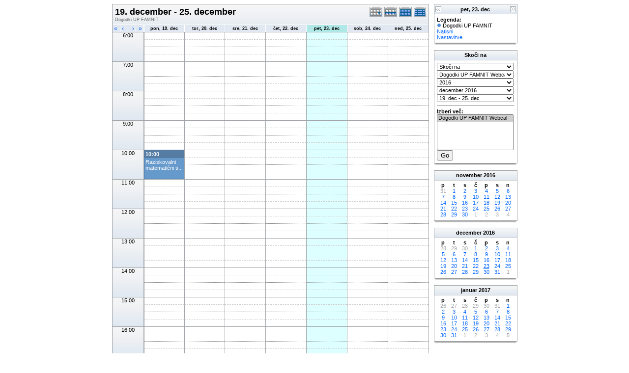

--- FILE ---
content_type: text/html; charset=UTF-8
request_url: https://www.famnit.upr.si/js/phpicalendar/phpicalendar-2.4/week.php?cal=14ffe8b930a28d3f8f5a0c42b4ccd522&getdate=20161223
body_size: 5621
content:
<!DOCTYPE html PUBLIC "-//W3C//DTD XHTML 1.0 Transitional//EN"
        "http://www.w3.org/TR/xhtml1/DTD/xhtml1-transitional.dtd">
<html xmlns="http://www.w3.org/1999/xhtml">
<head>
	<meta http-equiv="content-type" content="text/html; charset=UTF-8" />
	<title>Dogodki UP FAMNIT - 19. december - 25. december</title>
	<link rel="stylesheet" type="text/css" href="https://www.famnit.upr.si:443/js/phpicalendar/phpicalendar-2.4/templates/default/default.css" />
	<script id="nicetitle" type="text/javascript" src="https://www.famnit.upr.si:443/js/phpicalendar/phpicalendar-2.4/nicetitle/nicetitle.js"></script>
	<link rel="stylesheet" type="text/css" href="https://www.famnit.upr.si:443/js/phpicalendar/phpicalendar-2.4/nicetitle/nicetitle.css" />
			
	<script language="JavaScript" type="text/javascript">
<!--
function openEventWindow(num) {
	// populate the hidden form
	var data = document.popup_data[num];
	var form = document.forms.eventPopupForm;
	form.elements.date.value = data.date;
	form.elements.time.value = data.time;
	form.elements.uid.value = data.uid;
	form.elements.cpath.value = data.cpath;
	form.elements.event_data.value = data.event_data;
	
	// open a new window
	var w = window.open('', 'Popup', 'scrollbars=yes,width=550,height=350');
	form.target = 'Popup';
	form.submit();
}

function EventData(date, time, uid, cpath, event_data) {
	this.date = date;
	this.time = time;
	this.uid = uid;
	this.cpath = cpath;
	this.event_data = event_data;
}
//-->
</script>
<script language="JavaScript" type="text/javascript">
<!--

function openTodoInfo(num) {	
	// populate the hidden form
	var data = document.todo_popup_data[num];
	var form = document.forms.todoPopupForm;

	form.elements.todo_data.value = data.todo_data;

	// open a new window
	var w = window.open('', 'Popup', 'scrollbars=yes,width=550,height=350');
	form.target = 'Popup';
	form.submit();
}
function TodoData(todo_data,todo_text) {
	this.todo_data = todo_data;
	this.todo_text = todo_text;
}

document.popup_data = new Array();
document.todo_popup_data = new Array();
//-->
</script>
<script language="JavaScript" type="text/javascript">
<!--

function submitform(form, value) {
	// Parse value.
	var values = decodeURI(value).split("&");
	var temp = values[0].split("?", 2);
	var action = temp[0];
	values[0] = temp[1];

	try {
		form.setAttribute("action", action);
	}
	catch(e) {
		form.action = action;
	}

	// Stuff the hidden form fields.
	for (var i = 0; i < values.length; i++) {
		temp = values[i].split("=", 2);
		form.elements.namedItem(temp[0]).value = temp[1];
	}

	// Clear the select+option value.
	var select = form.elements.namedItem("form_action")
	select.options[select.selectedIndex].value = "";

	form.submit();
}
//-->
</script>

</head>
<body>
<form name="eventPopupForm" id="eventPopupForm" method="post" action="includes/event.php" style="display: none;">
  <input type="hidden" name="date" id="date" value="" />
  <input type="hidden" name="time" id="time" value="" />
  <input type="hidden" name="uid" id="uid" value="" />
  <input type="hidden" name="cpath" id="cpath" value="" />
  <input type="hidden" name="event_data" id="event_data" value="" />
</form>
<form name="todoPopupForm" id="todoPopupForm" method="post" action="includes/todo.php" style="display: none;">
  <input type="hidden" name="todo_data" id="todo_data" value="" />
  <input type="hidden" name="todo_text" id="todo_text" value="" />
</form>

<center>
	<table border="0" cellspacing="0" cellpadding="0" class="maintable">
		<tr>
			<td valign="top">
				<table width="100%" border="0" cellspacing="0" cellpadding="0" class="calborder">
					<tr>
						<td align="center" valign="middle">
							<table width="100%" border="0" cellspacing="0" cellpadding="0">
							<tr valign="top">
								<td align="left" class="title"><h1>19. december - 25. december</h1><span class="V9G">Dogodki UP FAMNIT</span></td>
								<td valign="top" align="right" width="120" class="navback">	
									<div style="padding-top: 3px;">
									<table width="120" border="0" cellpadding="0" cellspacing="0">
										<tr valign="top">
											<td><a class="psf" href="day.php?cal=14ffe8b930a28d3f8f5a0c42b4ccd522&amp;getdate=20161223"><img src="templates/default/images/day_on.gif" alt="Dan" title="Dan" border="0" /></a></td>
											<td><a class="psf" href="week.php?cal=14ffe8b930a28d3f8f5a0c42b4ccd522&amp;getdate=20161223"><img src="templates/default/images/week_on.gif" alt="Teden" title="Teden" border="0" /></a></td>
											<td><a class="psf" href="month.php?cal=14ffe8b930a28d3f8f5a0c42b4ccd522&amp;getdate=20161223"><img src="templates/default/images/month_on.gif" alt="Mesec" title="Mesec" border="0" /></a></td>
											<td><a class="psf" href="year.php?cal=14ffe8b930a28d3f8f5a0c42b4ccd522&amp;getdate=20161223"><img src="templates/default/images/year_on.gif" alt="Leto" title="Leto" border="0" /></a></td>
										</tr>
									</table>
									</div>
								</td>
							</tr>     			
						</table>
						</td>
					</tr>
					<tr>
						<td>
							<table width="100%" border="0" cellspacing="0" cellpadding="0" class="tfixed">
								<tr>
									<td align="left" valign="top" width="15" class="rowOff2" onmouseover="this.className='rowOn2'" onmouseout="this.className='rowOff2'" onclick="window.location.href='week.php?cal=14ffe8b930a28d3f8f5a0c42b4ccd522&amp;getdate=20161216'">
										<div class="V12">&nbsp;<a class="psf" href="week.php?cal=14ffe8b930a28d3f8f5a0c42b4ccd522&amp;getdate=20161216">&laquo;</a></div>
									</td>
									<td align="left" valign="top" width="15" class="rowOff" onmouseover="this.className='rowOn'" onmouseout="this.className='rowOff'" onclick="window.location.href='week.php?cal=14ffe8b930a28d3f8f5a0c42b4ccd522&amp;getdate=20161222'">
										<div class="V12">&nbsp;<a class="psf" href="week.php?cal=14ffe8b930a28d3f8f5a0c42b4ccd522&amp;getdate=20161222">&lsaquo;</a></div>
									</td>
									<td align="right" valign="top" width="15" class="rowOff" onmouseover="this.className='rowOn'" onmouseout="this.className='rowOff'" onclick="window.location.href='week.php?cal=14ffe8b930a28d3f8f5a0c42b4ccd522&amp;getdate=20161224'">
										<div class="V12"><a class="psf" href="week.php?cal=14ffe8b930a28d3f8f5a0c42b4ccd522&amp;getdate=20161224">&rsaquo;</a>&nbsp;</div>
									</td>
									<td align="right" valign="top" width="15" class="rowOff" onmouseover="this.className='rowOn'" onmouseout="this.className='rowOff'" onclick="window.location.href='week.php?cal=14ffe8b930a28d3f8f5a0c42b4ccd522&amp;getdate=20161230'">
										<div class="V12"><a class="psf" href="week.php?cal=14ffe8b930a28d3f8f5a0c42b4ccd522&amp;getdate=20161230">&raquo;</a>&nbsp;</div>
									</td>
									<td width="1"></td>
									<td colspan="1" align="center" class="rowOff" onmouseover="this.className='rowOn'" onmouseout="this.className='rowOff'" onclick="window.location.href='week.php?cal=14ffe8b930a28d3f8f5a0c42b4ccd522&amp;getdate=20161219'">
										<a class="ps3" href="day.php?cal=14ffe8b930a28d3f8f5a0c42b4ccd522&amp;getdate=20161219"><span class="V9BOLD">pon, 19. dec</span></a> 
									</td><td colspan="1" align="center" class="rowOff" onmouseover="this.className='rowOn'" onmouseout="this.className='rowOff'" onclick="window.location.href='week.php?cal=14ffe8b930a28d3f8f5a0c42b4ccd522&amp;getdate=20161220'">
										<a class="ps3" href="day.php?cal=14ffe8b930a28d3f8f5a0c42b4ccd522&amp;getdate=20161220"><span class="V9BOLD">tor, 20. dec</span></a> 
									</td><td colspan="1" align="center" class="rowOff" onmouseover="this.className='rowOn'" onmouseout="this.className='rowOff'" onclick="window.location.href='week.php?cal=14ffe8b930a28d3f8f5a0c42b4ccd522&amp;getdate=20161221'">
										<a class="ps3" href="day.php?cal=14ffe8b930a28d3f8f5a0c42b4ccd522&amp;getdate=20161221"><span class="V9BOLD">sre, 21. dec</span></a> 
									</td><td colspan="1" align="center" class="rowOff" onmouseover="this.className='rowOn'" onmouseout="this.className='rowOff'" onclick="window.location.href='week.php?cal=14ffe8b930a28d3f8f5a0c42b4ccd522&amp;getdate=20161222'">
										<a class="ps3" href="day.php?cal=14ffe8b930a28d3f8f5a0c42b4ccd522&amp;getdate=20161222"><span class="V9BOLD">čet, 22. dec</span></a> 
									</td><td colspan="1" align="center" class="rowToday" onmouseover="this.className='rowOn'" onmouseout="this.className='rowToday'" onclick="window.location.href='week.php?cal=14ffe8b930a28d3f8f5a0c42b4ccd522&amp;getdate=20161223'">
										<a class="ps3" href="day.php?cal=14ffe8b930a28d3f8f5a0c42b4ccd522&amp;getdate=20161223"><span class="V9BOLD">pet, 23. dec</span></a> 
									</td><td colspan="1" align="center" class="rowOff" onmouseover="this.className='rowOn'" onmouseout="this.className='rowOff'" onclick="window.location.href='week.php?cal=14ffe8b930a28d3f8f5a0c42b4ccd522&amp;getdate=20161224'">
										<a class="ps3" href="day.php?cal=14ffe8b930a28d3f8f5a0c42b4ccd522&amp;getdate=20161224"><span class="V9BOLD">sob, 24. dec</span></a> 
									</td><td colspan="1" align="center" class="rowOff" onmouseover="this.className='rowOn'" onmouseout="this.className='rowOff'" onclick="window.location.href='week.php?cal=14ffe8b930a28d3f8f5a0c42b4ccd522&amp;getdate=20161225'">
										<a class="ps3" href="day.php?cal=14ffe8b930a28d3f8f5a0c42b4ccd522&amp;getdate=20161225"><span class="V9BOLD">ned, 25. dec</span></a> 
									</td>
								</tr>
								
								<tr><td colspan="4" rowspan="4" align="center" valign="top" width="60" class="timeborder2">6:00</td><td bgcolor="#a1a5a9" width="1" height="15"></td><td colspan="1" class="weekborder2">&nbsp;</td>
<td colspan="1" class="weekborder2">&nbsp;</td>
<td colspan="1" class="weekborder2">&nbsp;</td>
<td colspan="1" class="weekborder2">&nbsp;</td>
<td colspan="1" class="weekborder2 weektoday">&nbsp;</td>
<td colspan="1" class="weekborder2">&nbsp;</td>
<td colspan="1" class="weekborder2">&nbsp;</td>
</tr>
<tr><td bgcolor="#a1a5a9" width="1" height="15"></td><td colspan="1" class="weekborder">&nbsp;</td>
<td colspan="1" class="weekborder">&nbsp;</td>
<td colspan="1" class="weekborder">&nbsp;</td>
<td colspan="1" class="weekborder">&nbsp;</td>
<td colspan="1" class="weekborder weektoday">&nbsp;</td>
<td colspan="1" class="weekborder">&nbsp;</td>
<td colspan="1" class="weekborder">&nbsp;</td>
</tr>
<tr><td bgcolor="#a1a5a9" width="1" height="15"></td><td colspan="1" class="weekborder3">&nbsp;</td>
<td colspan="1" class="weekborder3">&nbsp;</td>
<td colspan="1" class="weekborder3">&nbsp;</td>
<td colspan="1" class="weekborder3">&nbsp;</td>
<td colspan="1" class="weekborder3 weektoday">&nbsp;</td>
<td colspan="1" class="weekborder3">&nbsp;</td>
<td colspan="1" class="weekborder3">&nbsp;</td>
</tr>
<tr><td bgcolor="#a1a5a9" width="1" height="15"></td><td colspan="1" class="weekborder">&nbsp;</td>
<td colspan="1" class="weekborder">&nbsp;</td>
<td colspan="1" class="weekborder">&nbsp;</td>
<td colspan="1" class="weekborder">&nbsp;</td>
<td colspan="1" class="weekborder weektoday">&nbsp;</td>
<td colspan="1" class="weekborder">&nbsp;</td>
<td colspan="1" class="weekborder">&nbsp;</td>
</tr>
<tr><td colspan="4" rowspan="4" align="center" valign="top" width="60" class="timeborder2">7:00</td><td bgcolor="#a1a5a9" width="1" height="15"></td><td colspan="1" class="weekborder2">&nbsp;</td>
<td colspan="1" class="weekborder2">&nbsp;</td>
<td colspan="1" class="weekborder2">&nbsp;</td>
<td colspan="1" class="weekborder2">&nbsp;</td>
<td colspan="1" class="weekborder2 weektoday">&nbsp;</td>
<td colspan="1" class="weekborder2">&nbsp;</td>
<td colspan="1" class="weekborder2">&nbsp;</td>
</tr>
<tr><td bgcolor="#a1a5a9" width="1" height="15"></td><td colspan="1" class="weekborder">&nbsp;</td>
<td colspan="1" class="weekborder">&nbsp;</td>
<td colspan="1" class="weekborder">&nbsp;</td>
<td colspan="1" class="weekborder">&nbsp;</td>
<td colspan="1" class="weekborder weektoday">&nbsp;</td>
<td colspan="1" class="weekborder">&nbsp;</td>
<td colspan="1" class="weekborder">&nbsp;</td>
</tr>
<tr><td bgcolor="#a1a5a9" width="1" height="15"></td><td colspan="1" class="weekborder3">&nbsp;</td>
<td colspan="1" class="weekborder3">&nbsp;</td>
<td colspan="1" class="weekborder3">&nbsp;</td>
<td colspan="1" class="weekborder3">&nbsp;</td>
<td colspan="1" class="weekborder3 weektoday">&nbsp;</td>
<td colspan="1" class="weekborder3">&nbsp;</td>
<td colspan="1" class="weekborder3">&nbsp;</td>
</tr>
<tr><td bgcolor="#a1a5a9" width="1" height="15"></td><td colspan="1" class="weekborder">&nbsp;</td>
<td colspan="1" class="weekborder">&nbsp;</td>
<td colspan="1" class="weekborder">&nbsp;</td>
<td colspan="1" class="weekborder">&nbsp;</td>
<td colspan="1" class="weekborder weektoday">&nbsp;</td>
<td colspan="1" class="weekborder">&nbsp;</td>
<td colspan="1" class="weekborder">&nbsp;</td>
</tr>
<tr><td colspan="4" rowspan="4" align="center" valign="top" width="60" class="timeborder2">8:00</td><td bgcolor="#a1a5a9" width="1" height="15"></td><td colspan="1" class="weekborder2">&nbsp;</td>
<td colspan="1" class="weekborder2">&nbsp;</td>
<td colspan="1" class="weekborder2">&nbsp;</td>
<td colspan="1" class="weekborder2">&nbsp;</td>
<td colspan="1" class="weekborder2 weektoday">&nbsp;</td>
<td colspan="1" class="weekborder2">&nbsp;</td>
<td colspan="1" class="weekborder2">&nbsp;</td>
</tr>
<tr><td bgcolor="#a1a5a9" width="1" height="15"></td><td colspan="1" class="weekborder">&nbsp;</td>
<td colspan="1" class="weekborder">&nbsp;</td>
<td colspan="1" class="weekborder">&nbsp;</td>
<td colspan="1" class="weekborder">&nbsp;</td>
<td colspan="1" class="weekborder weektoday">&nbsp;</td>
<td colspan="1" class="weekborder">&nbsp;</td>
<td colspan="1" class="weekborder">&nbsp;</td>
</tr>
<tr><td bgcolor="#a1a5a9" width="1" height="15"></td><td colspan="1" class="weekborder3">&nbsp;</td>
<td colspan="1" class="weekborder3">&nbsp;</td>
<td colspan="1" class="weekborder3">&nbsp;</td>
<td colspan="1" class="weekborder3">&nbsp;</td>
<td colspan="1" class="weekborder3 weektoday">&nbsp;</td>
<td colspan="1" class="weekborder3">&nbsp;</td>
<td colspan="1" class="weekborder3">&nbsp;</td>
</tr>
<tr><td bgcolor="#a1a5a9" width="1" height="15"></td><td colspan="1" class="weekborder">&nbsp;</td>
<td colspan="1" class="weekborder">&nbsp;</td>
<td colspan="1" class="weekborder">&nbsp;</td>
<td colspan="1" class="weekborder">&nbsp;</td>
<td colspan="1" class="weekborder weektoday">&nbsp;</td>
<td colspan="1" class="weekborder">&nbsp;</td>
<td colspan="1" class="weekborder">&nbsp;</td>
</tr>
<tr><td colspan="4" rowspan="4" align="center" valign="top" width="60" class="timeborder2">9:00</td><td bgcolor="#a1a5a9" width="1" height="15"></td><td colspan="1" class="weekborder2">&nbsp;</td>
<td colspan="1" class="weekborder2">&nbsp;</td>
<td colspan="1" class="weekborder2">&nbsp;</td>
<td colspan="1" class="weekborder2">&nbsp;</td>
<td colspan="1" class="weekborder2 weektoday">&nbsp;</td>
<td colspan="1" class="weekborder2">&nbsp;</td>
<td colspan="1" class="weekborder2">&nbsp;</td>
</tr>
<tr><td bgcolor="#a1a5a9" width="1" height="15"></td><td colspan="1" class="weekborder">&nbsp;</td>
<td colspan="1" class="weekborder">&nbsp;</td>
<td colspan="1" class="weekborder">&nbsp;</td>
<td colspan="1" class="weekborder">&nbsp;</td>
<td colspan="1" class="weekborder weektoday">&nbsp;</td>
<td colspan="1" class="weekborder">&nbsp;</td>
<td colspan="1" class="weekborder">&nbsp;</td>
</tr>
<tr><td bgcolor="#a1a5a9" width="1" height="15"></td><td colspan="1" class="weekborder3">&nbsp;</td>
<td colspan="1" class="weekborder3">&nbsp;</td>
<td colspan="1" class="weekborder3">&nbsp;</td>
<td colspan="1" class="weekborder3">&nbsp;</td>
<td colspan="1" class="weekborder3 weektoday">&nbsp;</td>
<td colspan="1" class="weekborder3">&nbsp;</td>
<td colspan="1" class="weekborder3">&nbsp;</td>
</tr>
<tr><td bgcolor="#a1a5a9" width="1" height="15"></td><td colspan="1" class="weekborder">&nbsp;</td>
<td colspan="1" class="weekborder">&nbsp;</td>
<td colspan="1" class="weekborder">&nbsp;</td>
<td colspan="1" class="weekborder">&nbsp;</td>
<td colspan="1" class="weekborder weektoday">&nbsp;</td>
<td colspan="1" class="weekborder">&nbsp;</td>
<td colspan="1" class="weekborder">&nbsp;</td>
</tr>
<tr><td colspan="4" rowspan="4" align="center" valign="top" width="60" class="timeborder2">10:00</td><td bgcolor="#a1a5a9" width="1" height="15"></td><td rowspan="4" colspan="1" align="left" valign="top" class="eventbg2_1">
<div class="eventfont">
									<div class="eventbg_1"><b>10:00</b></div>
									<div class="padd">
				<script language='Javascript' type='text/javascript'><!--
				var eventData = new EventData('20161219', '1000', 'characterisation-of_seminars_events@famnit.upr.si','','a:25:{s:11:\"event_start\";s:4:\"1000\";s:9:\"event_end\";s:4:\"1100\";s:13:\"display_start\";s:4:\"1000\";s:11:\"display_end\";s:4:\"1100\";s:14:\"start_unixtime\";s:10:\"1482138000\";s:12:\"end_unixtime\";s:10:\"1482141600\";s:10:\"event_text\";s:132:\"Raziskovalni+matemati%C4%8Dni+seminar+-+Characterisation+of+Generalised+Bent+Functions+and+Some+Other+Topics+Related+to+Cryptography\";s:12:\"event_length\";s:1:\"0\";s:13:\"event_overlap\";s:1:\"0\";s:11:\"description\";s:0:\"\";s:6:\"status\";s:0:\"\";s:5:\"class\";s:0:\"\";s:9:\"spans_day\";s:0:\"\";s:8:\"location\";s:23:\"FAMNIT-PO%26Scaron%3BTA\";s:10:\"categories\";s:0:\"\";s:9:\"organizer\";s:81:\"a:1:{i:0;a:2:{s:4:\"name\";s:9:\"UP FAMNIT\";s:5:\"email\";s:18:\"info@famnit.upr.si\";}}\";s:8:\"attendee\";s:6:\"a:0:{}\";s:9:\"calnumber\";s:1:\"1\";s:7:\"calname\";s:17:\"Dogodki UP FAMNIT\";s:8:\"timezone\";s:15:\"Europe/Belgrade\";s:5:\"other\";s:0:\"\";s:3:\"geo\";s:0:\"\";s:3:\"url\";s:56:\"http://www.famnit.upr.si/sl/seminars/characterisation-of\";s:8:\"sequence\";s:1:\"0\";s:5:\"recur\";s:0:\"\";}');
				document.popup_data[0] = eventData;
				// --></script><a class="ps" title="Raziskovalni matematični seminar - Characterisation of Generalised Bent Functions and Some Other Topics Related to Cryptography
10:00 - 11:00
Location: FAMNIT-PO&amp;Scaron;TA" href="#" onclick="openEventWindow(0); return false;">Raziskovalni matematični s...</a>
</div>
								</div></td><td colspan="1" class="weekborder2">&nbsp;</td>
<td colspan="1" class="weekborder2">&nbsp;</td>
<td colspan="1" class="weekborder2">&nbsp;</td>
<td colspan="1" class="weekborder2 weektoday">&nbsp;</td>
<td colspan="1" class="weekborder2">&nbsp;</td>
<td colspan="1" class="weekborder2">&nbsp;</td>
</tr>
<tr><td bgcolor="#a1a5a9" width="1" height="15"></td><td colspan="1" class="weekborder">&nbsp;</td>
<td colspan="1" class="weekborder">&nbsp;</td>
<td colspan="1" class="weekborder">&nbsp;</td>
<td colspan="1" class="weekborder weektoday">&nbsp;</td>
<td colspan="1" class="weekborder">&nbsp;</td>
<td colspan="1" class="weekborder">&nbsp;</td>
</tr>
<tr><td bgcolor="#a1a5a9" width="1" height="15"></td><td colspan="1" class="weekborder3">&nbsp;</td>
<td colspan="1" class="weekborder3">&nbsp;</td>
<td colspan="1" class="weekborder3">&nbsp;</td>
<td colspan="1" class="weekborder3 weektoday">&nbsp;</td>
<td colspan="1" class="weekborder3">&nbsp;</td>
<td colspan="1" class="weekborder3">&nbsp;</td>
</tr>
<tr><td bgcolor="#a1a5a9" width="1" height="15"></td><td colspan="1" class="weekborder">&nbsp;</td>
<td colspan="1" class="weekborder">&nbsp;</td>
<td colspan="1" class="weekborder">&nbsp;</td>
<td colspan="1" class="weekborder weektoday">&nbsp;</td>
<td colspan="1" class="weekborder">&nbsp;</td>
<td colspan="1" class="weekborder">&nbsp;</td>
</tr>
<tr><td colspan="4" rowspan="4" align="center" valign="top" width="60" class="timeborder2">11:00</td><td bgcolor="#a1a5a9" width="1" height="15"></td><td colspan="1" class="weekborder2">&nbsp;</td>
<td colspan="1" class="weekborder2">&nbsp;</td>
<td colspan="1" class="weekborder2">&nbsp;</td>
<td colspan="1" class="weekborder2">&nbsp;</td>
<td colspan="1" class="weekborder2 weektoday">&nbsp;</td>
<td colspan="1" class="weekborder2">&nbsp;</td>
<td colspan="1" class="weekborder2">&nbsp;</td>
</tr>
<tr><td bgcolor="#a1a5a9" width="1" height="15"></td><td colspan="1" class="weekborder">&nbsp;</td>
<td colspan="1" class="weekborder">&nbsp;</td>
<td colspan="1" class="weekborder">&nbsp;</td>
<td colspan="1" class="weekborder">&nbsp;</td>
<td colspan="1" class="weekborder weektoday">&nbsp;</td>
<td colspan="1" class="weekborder">&nbsp;</td>
<td colspan="1" class="weekborder">&nbsp;</td>
</tr>
<tr><td bgcolor="#a1a5a9" width="1" height="15"></td><td colspan="1" class="weekborder3">&nbsp;</td>
<td colspan="1" class="weekborder3">&nbsp;</td>
<td colspan="1" class="weekborder3">&nbsp;</td>
<td colspan="1" class="weekborder3">&nbsp;</td>
<td colspan="1" class="weekborder3 weektoday">&nbsp;</td>
<td colspan="1" class="weekborder3">&nbsp;</td>
<td colspan="1" class="weekborder3">&nbsp;</td>
</tr>
<tr><td bgcolor="#a1a5a9" width="1" height="15"></td><td colspan="1" class="weekborder">&nbsp;</td>
<td colspan="1" class="weekborder">&nbsp;</td>
<td colspan="1" class="weekborder">&nbsp;</td>
<td colspan="1" class="weekborder">&nbsp;</td>
<td colspan="1" class="weekborder weektoday">&nbsp;</td>
<td colspan="1" class="weekborder">&nbsp;</td>
<td colspan="1" class="weekborder">&nbsp;</td>
</tr>
<tr><td colspan="4" rowspan="4" align="center" valign="top" width="60" class="timeborder2">12:00</td><td bgcolor="#a1a5a9" width="1" height="15"></td><td colspan="1" class="weekborder2">&nbsp;</td>
<td colspan="1" class="weekborder2">&nbsp;</td>
<td colspan="1" class="weekborder2">&nbsp;</td>
<td colspan="1" class="weekborder2">&nbsp;</td>
<td colspan="1" class="weekborder2 weektoday">&nbsp;</td>
<td colspan="1" class="weekborder2">&nbsp;</td>
<td colspan="1" class="weekborder2">&nbsp;</td>
</tr>
<tr><td bgcolor="#a1a5a9" width="1" height="15"></td><td colspan="1" class="weekborder">&nbsp;</td>
<td colspan="1" class="weekborder">&nbsp;</td>
<td colspan="1" class="weekborder">&nbsp;</td>
<td colspan="1" class="weekborder">&nbsp;</td>
<td colspan="1" class="weekborder weektoday">&nbsp;</td>
<td colspan="1" class="weekborder">&nbsp;</td>
<td colspan="1" class="weekborder">&nbsp;</td>
</tr>
<tr><td bgcolor="#a1a5a9" width="1" height="15"></td><td colspan="1" class="weekborder3">&nbsp;</td>
<td colspan="1" class="weekborder3">&nbsp;</td>
<td colspan="1" class="weekborder3">&nbsp;</td>
<td colspan="1" class="weekborder3">&nbsp;</td>
<td colspan="1" class="weekborder3 weektoday">&nbsp;</td>
<td colspan="1" class="weekborder3">&nbsp;</td>
<td colspan="1" class="weekborder3">&nbsp;</td>
</tr>
<tr><td bgcolor="#a1a5a9" width="1" height="15"></td><td colspan="1" class="weekborder">&nbsp;</td>
<td colspan="1" class="weekborder">&nbsp;</td>
<td colspan="1" class="weekborder">&nbsp;</td>
<td colspan="1" class="weekborder">&nbsp;</td>
<td colspan="1" class="weekborder weektoday">&nbsp;</td>
<td colspan="1" class="weekborder">&nbsp;</td>
<td colspan="1" class="weekborder">&nbsp;</td>
</tr>
<tr><td colspan="4" rowspan="4" align="center" valign="top" width="60" class="timeborder2">13:00</td><td bgcolor="#a1a5a9" width="1" height="15"></td><td colspan="1" class="weekborder2">&nbsp;</td>
<td colspan="1" class="weekborder2">&nbsp;</td>
<td colspan="1" class="weekborder2">&nbsp;</td>
<td colspan="1" class="weekborder2">&nbsp;</td>
<td colspan="1" class="weekborder2 weektoday">&nbsp;</td>
<td colspan="1" class="weekborder2">&nbsp;</td>
<td colspan="1" class="weekborder2">&nbsp;</td>
</tr>
<tr><td bgcolor="#a1a5a9" width="1" height="15"></td><td colspan="1" class="weekborder">&nbsp;</td>
<td colspan="1" class="weekborder">&nbsp;</td>
<td colspan="1" class="weekborder">&nbsp;</td>
<td colspan="1" class="weekborder">&nbsp;</td>
<td colspan="1" class="weekborder weektoday">&nbsp;</td>
<td colspan="1" class="weekborder">&nbsp;</td>
<td colspan="1" class="weekborder">&nbsp;</td>
</tr>
<tr><td bgcolor="#a1a5a9" width="1" height="15"></td><td colspan="1" class="weekborder3">&nbsp;</td>
<td colspan="1" class="weekborder3">&nbsp;</td>
<td colspan="1" class="weekborder3">&nbsp;</td>
<td colspan="1" class="weekborder3">&nbsp;</td>
<td colspan="1" class="weekborder3 weektoday">&nbsp;</td>
<td colspan="1" class="weekborder3">&nbsp;</td>
<td colspan="1" class="weekborder3">&nbsp;</td>
</tr>
<tr><td bgcolor="#a1a5a9" width="1" height="15"></td><td colspan="1" class="weekborder">&nbsp;</td>
<td colspan="1" class="weekborder">&nbsp;</td>
<td colspan="1" class="weekborder">&nbsp;</td>
<td colspan="1" class="weekborder">&nbsp;</td>
<td colspan="1" class="weekborder weektoday">&nbsp;</td>
<td colspan="1" class="weekborder">&nbsp;</td>
<td colspan="1" class="weekborder">&nbsp;</td>
</tr>
<tr><td colspan="4" rowspan="4" align="center" valign="top" width="60" class="timeborder2">14:00</td><td bgcolor="#a1a5a9" width="1" height="15"></td><td colspan="1" class="weekborder2">&nbsp;</td>
<td colspan="1" class="weekborder2">&nbsp;</td>
<td colspan="1" class="weekborder2">&nbsp;</td>
<td colspan="1" class="weekborder2">&nbsp;</td>
<td colspan="1" class="weekborder2 weektoday">&nbsp;</td>
<td colspan="1" class="weekborder2">&nbsp;</td>
<td colspan="1" class="weekborder2">&nbsp;</td>
</tr>
<tr><td bgcolor="#a1a5a9" width="1" height="15"></td><td colspan="1" class="weekborder">&nbsp;</td>
<td colspan="1" class="weekborder">&nbsp;</td>
<td colspan="1" class="weekborder">&nbsp;</td>
<td colspan="1" class="weekborder">&nbsp;</td>
<td colspan="1" class="weekborder weektoday">&nbsp;</td>
<td colspan="1" class="weekborder">&nbsp;</td>
<td colspan="1" class="weekborder">&nbsp;</td>
</tr>
<tr><td bgcolor="#a1a5a9" width="1" height="15"></td><td colspan="1" class="weekborder3">&nbsp;</td>
<td colspan="1" class="weekborder3">&nbsp;</td>
<td colspan="1" class="weekborder3">&nbsp;</td>
<td colspan="1" class="weekborder3">&nbsp;</td>
<td colspan="1" class="weekborder3 weektoday">&nbsp;</td>
<td colspan="1" class="weekborder3">&nbsp;</td>
<td colspan="1" class="weekborder3">&nbsp;</td>
</tr>
<tr><td bgcolor="#a1a5a9" width="1" height="15"></td><td colspan="1" class="weekborder">&nbsp;</td>
<td colspan="1" class="weekborder">&nbsp;</td>
<td colspan="1" class="weekborder">&nbsp;</td>
<td colspan="1" class="weekborder">&nbsp;</td>
<td colspan="1" class="weekborder weektoday">&nbsp;</td>
<td colspan="1" class="weekborder">&nbsp;</td>
<td colspan="1" class="weekborder">&nbsp;</td>
</tr>
<tr><td colspan="4" rowspan="4" align="center" valign="top" width="60" class="timeborder2">15:00</td><td bgcolor="#a1a5a9" width="1" height="15"></td><td colspan="1" class="weekborder2">&nbsp;</td>
<td colspan="1" class="weekborder2">&nbsp;</td>
<td colspan="1" class="weekborder2">&nbsp;</td>
<td colspan="1" class="weekborder2">&nbsp;</td>
<td colspan="1" class="weekborder2 weektoday">&nbsp;</td>
<td colspan="1" class="weekborder2">&nbsp;</td>
<td colspan="1" class="weekborder2">&nbsp;</td>
</tr>
<tr><td bgcolor="#a1a5a9" width="1" height="15"></td><td colspan="1" class="weekborder">&nbsp;</td>
<td colspan="1" class="weekborder">&nbsp;</td>
<td colspan="1" class="weekborder">&nbsp;</td>
<td colspan="1" class="weekborder">&nbsp;</td>
<td colspan="1" class="weekborder weektoday">&nbsp;</td>
<td colspan="1" class="weekborder">&nbsp;</td>
<td colspan="1" class="weekborder">&nbsp;</td>
</tr>
<tr><td bgcolor="#a1a5a9" width="1" height="15"></td><td colspan="1" class="weekborder3">&nbsp;</td>
<td colspan="1" class="weekborder3">&nbsp;</td>
<td colspan="1" class="weekborder3">&nbsp;</td>
<td colspan="1" class="weekborder3">&nbsp;</td>
<td colspan="1" class="weekborder3 weektoday">&nbsp;</td>
<td colspan="1" class="weekborder3">&nbsp;</td>
<td colspan="1" class="weekborder3">&nbsp;</td>
</tr>
<tr><td bgcolor="#a1a5a9" width="1" height="15"></td><td colspan="1" class="weekborder">&nbsp;</td>
<td colspan="1" class="weekborder">&nbsp;</td>
<td colspan="1" class="weekborder">&nbsp;</td>
<td colspan="1" class="weekborder">&nbsp;</td>
<td colspan="1" class="weekborder weektoday">&nbsp;</td>
<td colspan="1" class="weekborder">&nbsp;</td>
<td colspan="1" class="weekborder">&nbsp;</td>
</tr>
<tr><td colspan="4" rowspan="4" align="center" valign="top" width="60" class="timeborder2">16:00</td><td bgcolor="#a1a5a9" width="1" height="15"></td><td colspan="1" class="weekborder2">&nbsp;</td>
<td colspan="1" class="weekborder2">&nbsp;</td>
<td colspan="1" class="weekborder2">&nbsp;</td>
<td colspan="1" class="weekborder2">&nbsp;</td>
<td colspan="1" class="weekborder2 weektoday">&nbsp;</td>
<td colspan="1" class="weekborder2">&nbsp;</td>
<td colspan="1" class="weekborder2">&nbsp;</td>
</tr>
<tr><td bgcolor="#a1a5a9" width="1" height="15"></td><td colspan="1" class="weekborder">&nbsp;</td>
<td colspan="1" class="weekborder">&nbsp;</td>
<td colspan="1" class="weekborder">&nbsp;</td>
<td colspan="1" class="weekborder">&nbsp;</td>
<td colspan="1" class="weekborder weektoday">&nbsp;</td>
<td colspan="1" class="weekborder">&nbsp;</td>
<td colspan="1" class="weekborder">&nbsp;</td>
</tr>
<tr><td bgcolor="#a1a5a9" width="1" height="15"></td><td colspan="1" class="weekborder3">&nbsp;</td>
<td colspan="1" class="weekborder3">&nbsp;</td>
<td colspan="1" class="weekborder3">&nbsp;</td>
<td colspan="1" class="weekborder3">&nbsp;</td>
<td colspan="1" class="weekborder3 weektoday">&nbsp;</td>
<td colspan="1" class="weekborder3">&nbsp;</td>
<td colspan="1" class="weekborder3">&nbsp;</td>
</tr>
<tr><td bgcolor="#a1a5a9" width="1" height="15"></td><td colspan="1" class="weekborder">&nbsp;</td>
<td colspan="1" class="weekborder">&nbsp;</td>
<td colspan="1" class="weekborder">&nbsp;</td>
<td colspan="1" class="weekborder">&nbsp;</td>
<td colspan="1" class="weekborder weektoday">&nbsp;</td>
<td colspan="1" class="weekborder">&nbsp;</td>
<td colspan="1" class="weekborder">&nbsp;</td>
</tr>
<tr><td colspan="4" rowspan="4" align="center" valign="top" width="60" class="timeborder2">17:00</td><td bgcolor="#a1a5a9" width="1" height="15"></td><td colspan="1" class="weekborder2">&nbsp;</td>
<td colspan="1" class="weekborder2">&nbsp;</td>
<td colspan="1" class="weekborder2">&nbsp;</td>
<td colspan="1" class="weekborder2">&nbsp;</td>
<td colspan="1" class="weekborder2 weektoday">&nbsp;</td>
<td colspan="1" class="weekborder2">&nbsp;</td>
<td colspan="1" class="weekborder2">&nbsp;</td>
</tr>
<tr><td bgcolor="#a1a5a9" width="1" height="15"></td><td colspan="1" class="weekborder">&nbsp;</td>
<td colspan="1" class="weekborder">&nbsp;</td>
<td colspan="1" class="weekborder">&nbsp;</td>
<td colspan="1" class="weekborder">&nbsp;</td>
<td colspan="1" class="weekborder weektoday">&nbsp;</td>
<td colspan="1" class="weekborder">&nbsp;</td>
<td colspan="1" class="weekborder">&nbsp;</td>
</tr>
<tr><td bgcolor="#a1a5a9" width="1" height="15"></td><td colspan="1" class="weekborder3">&nbsp;</td>
<td colspan="1" class="weekborder3">&nbsp;</td>
<td colspan="1" class="weekborder3">&nbsp;</td>
<td colspan="1" class="weekborder3">&nbsp;</td>
<td colspan="1" class="weekborder3 weektoday">&nbsp;</td>
<td colspan="1" class="weekborder3">&nbsp;</td>
<td colspan="1" class="weekborder3">&nbsp;</td>
</tr>
<tr><td bgcolor="#a1a5a9" width="1" height="15"></td><td colspan="1" class="weekborder">&nbsp;</td>
<td colspan="1" class="weekborder">&nbsp;</td>
<td colspan="1" class="weekborder">&nbsp;</td>
<td colspan="1" class="weekborder">&nbsp;</td>
<td colspan="1" class="weekborder weektoday">&nbsp;</td>
<td colspan="1" class="weekborder">&nbsp;</td>
<td colspan="1" class="weekborder">&nbsp;</td>
</tr>
<tr><td colspan="4" rowspan="4" align="center" valign="top" width="60" class="timeborder2">18:00</td><td bgcolor="#a1a5a9" width="1" height="15"></td><td colspan="1" class="weekborder2">&nbsp;</td>
<td colspan="1" class="weekborder2">&nbsp;</td>
<td colspan="1" class="weekborder2">&nbsp;</td>
<td colspan="1" class="weekborder2">&nbsp;</td>
<td colspan="1" class="weekborder2 weektoday">&nbsp;</td>
<td colspan="1" class="weekborder2">&nbsp;</td>
<td colspan="1" class="weekborder2">&nbsp;</td>
</tr>
<tr><td bgcolor="#a1a5a9" width="1" height="15"></td><td colspan="1" class="weekborder">&nbsp;</td>
<td colspan="1" class="weekborder">&nbsp;</td>
<td colspan="1" class="weekborder">&nbsp;</td>
<td colspan="1" class="weekborder">&nbsp;</td>
<td colspan="1" class="weekborder weektoday">&nbsp;</td>
<td colspan="1" class="weekborder">&nbsp;</td>
<td colspan="1" class="weekborder">&nbsp;</td>
</tr>
<tr><td bgcolor="#a1a5a9" width="1" height="15"></td><td colspan="1" class="weekborder3">&nbsp;</td>
<td colspan="1" class="weekborder3">&nbsp;</td>
<td colspan="1" class="weekborder3">&nbsp;</td>
<td colspan="1" class="weekborder3">&nbsp;</td>
<td colspan="1" class="weekborder3 weektoday">&nbsp;</td>
<td colspan="1" class="weekborder3">&nbsp;</td>
<td colspan="1" class="weekborder3">&nbsp;</td>
</tr>
<tr><td bgcolor="#a1a5a9" width="1" height="15"></td><td colspan="1" class="weekborder">&nbsp;</td>
<td colspan="1" class="weekborder">&nbsp;</td>
<td colspan="1" class="weekborder">&nbsp;</td>
<td colspan="1" class="weekborder">&nbsp;</td>
<td colspan="1" class="weekborder weektoday">&nbsp;</td>
<td colspan="1" class="weekborder">&nbsp;</td>
<td colspan="1" class="weekborder">&nbsp;</td>
</tr>
<tr><td colspan="4" rowspan="4" align="center" valign="top" width="60" class="timeborder2">19:00</td><td bgcolor="#a1a5a9" width="1" height="15"></td><td colspan="1" class="weekborder2">&nbsp;</td>
<td colspan="1" class="weekborder2">&nbsp;</td>
<td colspan="1" class="weekborder2">&nbsp;</td>
<td colspan="1" class="weekborder2">&nbsp;</td>
<td colspan="1" class="weekborder2 weektoday">&nbsp;</td>
<td colspan="1" class="weekborder2">&nbsp;</td>
<td colspan="1" class="weekborder2">&nbsp;</td>
</tr>
<tr><td bgcolor="#a1a5a9" width="1" height="15"></td><td colspan="1" class="weekborder">&nbsp;</td>
<td colspan="1" class="weekborder">&nbsp;</td>
<td colspan="1" class="weekborder">&nbsp;</td>
<td colspan="1" class="weekborder">&nbsp;</td>
<td colspan="1" class="weekborder weektoday">&nbsp;</td>
<td colspan="1" class="weekborder">&nbsp;</td>
<td colspan="1" class="weekborder">&nbsp;</td>
</tr>
<tr><td bgcolor="#a1a5a9" width="1" height="15"></td><td colspan="1" class="weekborder3">&nbsp;</td>
<td colspan="1" class="weekborder3">&nbsp;</td>
<td colspan="1" class="weekborder3">&nbsp;</td>
<td colspan="1" class="weekborder3">&nbsp;</td>
<td colspan="1" class="weekborder3 weektoday">&nbsp;</td>
<td colspan="1" class="weekborder3">&nbsp;</td>
<td colspan="1" class="weekborder3">&nbsp;</td>
</tr>
<tr><td bgcolor="#a1a5a9" width="1" height="15"></td><td colspan="1" class="weekborder">&nbsp;</td>
<td colspan="1" class="weekborder">&nbsp;</td>
<td colspan="1" class="weekborder">&nbsp;</td>
<td colspan="1" class="weekborder">&nbsp;</td>
<td colspan="1" class="weekborder weektoday">&nbsp;</td>
<td colspan="1" class="weekborder">&nbsp;</td>
<td colspan="1" class="weekborder">&nbsp;</td>
</tr>

							</table>
						</td>
					</tr>
				</table>
				<table width="100%" border="0" cellpadding="0" cellspacing="0">
					<tr>
						<td class="tbll"><img src="images/spacer.gif" alt="" width="8" height="4" /></td>
						<td class="tblbot"><img src="images/spacer.gif" alt="" width="8" height="4" /></td>
						<td class="tblr"><img src="images/spacer.gif" alt="" width="8" height="4" /></td>
					</tr>
				</table>
			</td>
			<td width="10">
				<img src="images/spacer.gif" width="10" height="1" alt=" " />
			</td>
			<td width="170" valign="top" class="sidebar">
				
<table width="170" border="0" cellpadding="0" cellspacing="0" class="calborder">
	<tr>
		<td align="left" valign="top" width="24" class="sideback"><a class="psf" href="day.php?cal=14ffe8b930a28d3f8f5a0c42b4ccd522&amp;getdate=20161222"><img src="templates/default/images/left_arrows.gif" alt="Prejšnji" width="16" height="20" border="0" align="left" /></a></td>
		<td align="center" width="112" class="sideback"><font class="G10BOLD">pet, 23. dec</font></td>
		<td align="right" valign="top" width="24" class="sideback"><a class="psf" href="day.php?cal=14ffe8b930a28d3f8f5a0c42b4ccd522&amp;getdate=20161224"><img src="templates/default/images/right_arrows.gif" alt="Naprej" width="16" height="20" border="0" align="right" /></a></td>
	</tr>
	<tr>
		<td colspan="3" bgcolor="#FFFFFF" align="left">
			<div style="padding: 5px;">
				<b>Legenda:</b><br />
				<img src="templates/default/images/monthdot_1.gif" alt="" /> Dogodki UP FAMNIT<br />
				<a class="psf" href="print.php?cal=14ffe8b930a28d3f8f5a0c42b4ccd522&amp;getdate=20161223&amp;printview=week">Natisni</a><br />
				<!-- switch allow_preferences on -->
				<a class="psf" href="preferences.php?cal=14ffe8b930a28d3f8f5a0c42b4ccd522&amp;getdate=20161223">Nastavitve</a><br />
				<!-- switch allow_preferences off -->
				
				
			</div>
		</td>
	</tr>
</table>
<table width="100%" border="0" cellpadding="0" cellspacing="0">
	<tr>
		<td class="tbll"><img src="images/spacer.gif" alt="" width="8" height="4" /></td>
		<td class="tblbot"><img src="images/spacer.gif" alt="" width="8" height="4" /></td>
		<td class="tblr"><img src="images/spacer.gif" alt="" width="8" height="4" /></td>
	</tr>
</table>
<img src="images/spacer.gif" width="1" height="10" alt=" " /><br />

<table width="170" border="0" cellpadding="0" cellspacing="0" class="calborder">
	<tr>
		<td align="center" class="sideback"><div style="height: 17px; margin-top: 3px;" class="G10BOLD">Skoči na</div></td>
	</tr>
	<tr>
		<td bgcolor="#FFFFFF" align="left">
			<div style="padding: 5px;">
				<form style="margin-bottom:0;" action="week.php" method="get">
					<input type="hidden" name="cpath" value=""/>
					<input type="hidden" name="cal" value=""/>
					<input type="hidden" name="getdate" value=""/>
					<select name="form_action" class="query_style" onchange="submitform(this.form, this.options[this.selectedIndex].value);"><option value="#">Skoči na</option><option value="day.php?cal=14ffe8b930a28d3f8f5a0c42b4ccd522&amp;getdate=20260118">Pojdi na dan</option><option value="week.php?cal=14ffe8b930a28d3f8f5a0c42b4ccd522&amp;getdate=20260118">Pojdi na ta teden</option><option value="month.php?cal=14ffe8b930a28d3f8f5a0c42b4ccd522&amp;getdate=20260118">Pojdi na ta mesec</option><option value="year.php?cal=14ffe8b930a28d3f8f5a0c42b4ccd522&amp;getdate=20260118">Pojdi na to leto</option></select>
				</form>
				<form style="margin-bottom:0;" action="week.php" method="get">
					<input type="hidden" name="cpath" value=""/>
					<input type="hidden" name="cal" value=""/>
					<input type="hidden" name="getdate" value=""/>
					<select name="form_action" class="query_style" onchange="submitform(this.form, this.options[this.selectedIndex].value);"><option value="week.php?cal=14ffe8b930a28d3f8f5a0c42b4ccd522&amp;getdate=20161223" selected="selected">Dogodki UP FAMNIT Webcal</option><option value="week.php?cal=all_calendars_combined971&amp;getdate=20161223">Vsi koledarji</option></select>
				</form>
				<form style="margin-bottom:0;" action="week.php" method="get">
					<input type="hidden" name="cpath" value=""/>
					<input type="hidden" name="cal" value=""/>
					<input type="hidden" name="getdate" value=""/>
					<select name="form_action" class="query_style" onchange="submitform(this.form, this.options[this.selectedIndex].value);"><option value="year.php?cal=14ffe8b930a28d3f8f5a0c42b4ccd522&amp;getdate=20151223">2015</option>
<option value="year.php?cal=14ffe8b930a28d3f8f5a0c42b4ccd522&amp;getdate=20161223" selected="selected">2016</option>
<option value="year.php?cal=14ffe8b930a28d3f8f5a0c42b4ccd522&amp;getdate=20171223">2017</option>
</select>
				</form>
				<form style="margin-bottom:0;" action="week.php" method="get">
					<input type="hidden" name="cpath" value=""/>
					<input type="hidden" name="cal" value=""/>
					<input type="hidden" name="getdate" value=""/>
					<select name="form_action" class="query_style" onchange="submitform(this.form, this.options[this.selectedIndex].value);"><option value="month.php?cal=14ffe8b930a28d3f8f5a0c42b4ccd522&amp;getdate=20160101">januar 2016</option>
<option value="month.php?cal=14ffe8b930a28d3f8f5a0c42b4ccd522&amp;getdate=20160201">februar 2016</option>
<option value="month.php?cal=14ffe8b930a28d3f8f5a0c42b4ccd522&amp;getdate=20160301">marec 2016</option>
<option value="month.php?cal=14ffe8b930a28d3f8f5a0c42b4ccd522&amp;getdate=20160401">april 2016</option>
<option value="month.php?cal=14ffe8b930a28d3f8f5a0c42b4ccd522&amp;getdate=20160501">maj 2016</option>
<option value="month.php?cal=14ffe8b930a28d3f8f5a0c42b4ccd522&amp;getdate=20160601">junij 2016</option>
<option value="month.php?cal=14ffe8b930a28d3f8f5a0c42b4ccd522&amp;getdate=20160701">julij 2016</option>
<option value="month.php?cal=14ffe8b930a28d3f8f5a0c42b4ccd522&amp;getdate=20160801">avgust 2016</option>
<option value="month.php?cal=14ffe8b930a28d3f8f5a0c42b4ccd522&amp;getdate=20160901">september 2016</option>
<option value="month.php?cal=14ffe8b930a28d3f8f5a0c42b4ccd522&amp;getdate=20161001">oktober 2016</option>
<option value="month.php?cal=14ffe8b930a28d3f8f5a0c42b4ccd522&amp;getdate=20161101">november 2016</option>
<option value="month.php?cal=14ffe8b930a28d3f8f5a0c42b4ccd522&amp;getdate=20161201" selected="selected">december 2016</option>
</select>
				</form>
				<form style="margin-bottom:0;" action="week.php" method="get">
					<input type="hidden" name="cpath" value=""/>
					<input type="hidden" name="cal" value=""/>
					<input type="hidden" name="getdate" value=""/>
					<select name="form_action" class="query_style" onchange="submitform(this.form, this.options[this.selectedIndex].value);"><option value="week.php?cal=14ffe8b930a28d3f8f5a0c42b4ccd522&amp;getdate=20151228">28. dec - 3. jan</option>
<option value="week.php?cal=14ffe8b930a28d3f8f5a0c42b4ccd522&amp;getdate=20160104">4. jan - 10. jan</option>
<option value="week.php?cal=14ffe8b930a28d3f8f5a0c42b4ccd522&amp;getdate=20160111">11. jan - 17. jan</option>
<option value="week.php?cal=14ffe8b930a28d3f8f5a0c42b4ccd522&amp;getdate=20160118">18. jan - 24. jan</option>
<option value="week.php?cal=14ffe8b930a28d3f8f5a0c42b4ccd522&amp;getdate=20160125">25. jan - 31. jan</option>
<option value="week.php?cal=14ffe8b930a28d3f8f5a0c42b4ccd522&amp;getdate=20160201">1. feb - 7. feb</option>
<option value="week.php?cal=14ffe8b930a28d3f8f5a0c42b4ccd522&amp;getdate=20160208">8. feb - 14. feb</option>
<option value="week.php?cal=14ffe8b930a28d3f8f5a0c42b4ccd522&amp;getdate=20160215">15. feb - 21. feb</option>
<option value="week.php?cal=14ffe8b930a28d3f8f5a0c42b4ccd522&amp;getdate=20160222">22. feb - 28. feb</option>
<option value="week.php?cal=14ffe8b930a28d3f8f5a0c42b4ccd522&amp;getdate=20160229">29. feb - 6. mar</option>
<option value="week.php?cal=14ffe8b930a28d3f8f5a0c42b4ccd522&amp;getdate=20160307">7. mar - 13. mar</option>
<option value="week.php?cal=14ffe8b930a28d3f8f5a0c42b4ccd522&amp;getdate=20160314">14. mar - 20. mar</option>
<option value="week.php?cal=14ffe8b930a28d3f8f5a0c42b4ccd522&amp;getdate=20160321">21. mar - 27. mar</option>
<option value="week.php?cal=14ffe8b930a28d3f8f5a0c42b4ccd522&amp;getdate=20160328">28. mar - 3. apr</option>
<option value="week.php?cal=14ffe8b930a28d3f8f5a0c42b4ccd522&amp;getdate=20160404">4. apr - 10. apr</option>
<option value="week.php?cal=14ffe8b930a28d3f8f5a0c42b4ccd522&amp;getdate=20160411">11. apr - 17. apr</option>
<option value="week.php?cal=14ffe8b930a28d3f8f5a0c42b4ccd522&amp;getdate=20160418">18. apr - 24. apr</option>
<option value="week.php?cal=14ffe8b930a28d3f8f5a0c42b4ccd522&amp;getdate=20160425">25. apr - 1. maj</option>
<option value="week.php?cal=14ffe8b930a28d3f8f5a0c42b4ccd522&amp;getdate=20160502">2. maj - 8. maj</option>
<option value="week.php?cal=14ffe8b930a28d3f8f5a0c42b4ccd522&amp;getdate=20160509">9. maj - 15. maj</option>
<option value="week.php?cal=14ffe8b930a28d3f8f5a0c42b4ccd522&amp;getdate=20160516">16. maj - 22. maj</option>
<option value="week.php?cal=14ffe8b930a28d3f8f5a0c42b4ccd522&amp;getdate=20160523">23. maj - 29. maj</option>
<option value="week.php?cal=14ffe8b930a28d3f8f5a0c42b4ccd522&amp;getdate=20160530">30. maj - 5. jun</option>
<option value="week.php?cal=14ffe8b930a28d3f8f5a0c42b4ccd522&amp;getdate=20160606">6. jun - 12. jun</option>
<option value="week.php?cal=14ffe8b930a28d3f8f5a0c42b4ccd522&amp;getdate=20160613">13. jun - 19. jun</option>
<option value="week.php?cal=14ffe8b930a28d3f8f5a0c42b4ccd522&amp;getdate=20160620">20. jun - 26. jun</option>
<option value="week.php?cal=14ffe8b930a28d3f8f5a0c42b4ccd522&amp;getdate=20160627">27. jun - 3. jul</option>
<option value="week.php?cal=14ffe8b930a28d3f8f5a0c42b4ccd522&amp;getdate=20160704">4. jul - 10. jul</option>
<option value="week.php?cal=14ffe8b930a28d3f8f5a0c42b4ccd522&amp;getdate=20160711">11. jul - 17. jul</option>
<option value="week.php?cal=14ffe8b930a28d3f8f5a0c42b4ccd522&amp;getdate=20160718">18. jul - 24. jul</option>
<option value="week.php?cal=14ffe8b930a28d3f8f5a0c42b4ccd522&amp;getdate=20160725">25. jul - 31. jul</option>
<option value="week.php?cal=14ffe8b930a28d3f8f5a0c42b4ccd522&amp;getdate=20160801">1. avg - 7. avg</option>
<option value="week.php?cal=14ffe8b930a28d3f8f5a0c42b4ccd522&amp;getdate=20160808">8. avg - 14. avg</option>
<option value="week.php?cal=14ffe8b930a28d3f8f5a0c42b4ccd522&amp;getdate=20160815">15. avg - 21. avg</option>
<option value="week.php?cal=14ffe8b930a28d3f8f5a0c42b4ccd522&amp;getdate=20160822">22. avg - 28. avg</option>
<option value="week.php?cal=14ffe8b930a28d3f8f5a0c42b4ccd522&amp;getdate=20160829">29. avg - 4. sep</option>
<option value="week.php?cal=14ffe8b930a28d3f8f5a0c42b4ccd522&amp;getdate=20160905">5. sep - 11. sep</option>
<option value="week.php?cal=14ffe8b930a28d3f8f5a0c42b4ccd522&amp;getdate=20160912">12. sep - 18. sep</option>
<option value="week.php?cal=14ffe8b930a28d3f8f5a0c42b4ccd522&amp;getdate=20160919">19. sep - 25. sep</option>
<option value="week.php?cal=14ffe8b930a28d3f8f5a0c42b4ccd522&amp;getdate=20160926">26. sep - 2. okt</option>
<option value="week.php?cal=14ffe8b930a28d3f8f5a0c42b4ccd522&amp;getdate=20161003">3. okt - 9. okt</option>
<option value="week.php?cal=14ffe8b930a28d3f8f5a0c42b4ccd522&amp;getdate=20161010">10. okt - 16. okt</option>
<option value="week.php?cal=14ffe8b930a28d3f8f5a0c42b4ccd522&amp;getdate=20161017">17. okt - 23. okt</option>
<option value="week.php?cal=14ffe8b930a28d3f8f5a0c42b4ccd522&amp;getdate=20161024">24. okt - 30. okt</option>
<option value="week.php?cal=14ffe8b930a28d3f8f5a0c42b4ccd522&amp;getdate=20161031">31. okt - 6. nov</option>
<option value="week.php?cal=14ffe8b930a28d3f8f5a0c42b4ccd522&amp;getdate=20161107">7. nov - 13. nov</option>
<option value="week.php?cal=14ffe8b930a28d3f8f5a0c42b4ccd522&amp;getdate=20161114">14. nov - 20. nov</option>
<option value="week.php?cal=14ffe8b930a28d3f8f5a0c42b4ccd522&amp;getdate=20161121">21. nov - 27. nov</option>
<option value="week.php?cal=14ffe8b930a28d3f8f5a0c42b4ccd522&amp;getdate=20161128">28. nov - 4. dec</option>
<option value="week.php?cal=14ffe8b930a28d3f8f5a0c42b4ccd522&amp;getdate=20161205">5. dec - 11. dec</option>
<option value="week.php?cal=14ffe8b930a28d3f8f5a0c42b4ccd522&amp;getdate=20161212">12. dec - 18. dec</option>
<option value="week.php?cal=14ffe8b930a28d3f8f5a0c42b4ccd522&amp;getdate=20161219" selected="selected">19. dec - 25. dec</option>
<option value="week.php?cal=14ffe8b930a28d3f8f5a0c42b4ccd522&amp;getdate=20161226">26. dec - 1. jan</option>
</select>
				</form>
				
				
				<hr />
				<div class = 'G10BOLD'>Izberi več:</div>
				<form style="margin-bottom:0;" action="week.php" method="get">
					<input type="hidden" name="cpath" value=""/>
					<input type="hidden" name="getdate" value="20161223"/>
					<select name="cal[]" class="query_style" size="5" multiple="multiple"><option value="14ffe8b930a28d3f8f5a0c42b4ccd522" selected="selected">Dogodki UP FAMNIT Webcal</option>
</select><br />
					<input type="submit" value="Go"/>
				</form>
			</div>
		</td>
	</tr>
</table>
<table width="100%" border="0" cellpadding="0" cellspacing="0">
	<tr>
		<td class="tbll"><img src="images/spacer.gif" alt="" width="8" height="4" /></td>
		<td class="tblbot"><img src="images/spacer.gif" alt="" width="8" height="4" /></td>
		<td class="tblr"><img src="images/spacer.gif" alt="" width="8" height="4" /></td>
	</tr>
</table>
<img src="images/spacer.gif" width="1" height="10" alt=" " /><br />





<table width="170" border="0" cellpadding="3" cellspacing="0" class="calborder">
	<tr>
		<td align="center" class="sideback"><div style="height:14px;"><b><a class="ps3" href="month.php?cal=14ffe8b930a28d3f8f5a0c42b4ccd522&amp;getdate=20161101">november</a> <a class="ps3" href="year.php?cal=14ffe8b930a28d3f8f5a0c42b4ccd522&amp;getdate=20160101">2016</a></b></div></td>
	</tr>
	<tr>
		<td align="center">
			<table border="0" cellspacing="0" cellpadding="0">
				<tr align="center">
					<td width="22"><b>p</b></td><td width="22"><b>t</b></td><td width="22"><b>s</b></td><td width="22"><b>č</b></td><td width="22"><b>p</b></td><td width="22"><b>s</b></td><td width="22"><b>n</b></td>
				</tr>
				<tr align="center"><td>
						<a class="psf" href="week.php?cal=14ffe8b930a28d3f8f5a0c42b4ccd522&amp;getdate=20161031"><span class="G10G">31</span></a>
					</td><td>
						<a class="psf" href="week.php?cal=14ffe8b930a28d3f8f5a0c42b4ccd522&amp;getdate=20161101">1</a>
					</td><td>
						<a class="psf" href="week.php?cal=14ffe8b930a28d3f8f5a0c42b4ccd522&amp;getdate=20161102">2</a>
					</td><td>
						<a class="psf" href="week.php?cal=14ffe8b930a28d3f8f5a0c42b4ccd522&amp;getdate=20161103">3</a>
					</td><td>
						<a class="psf" href="week.php?cal=14ffe8b930a28d3f8f5a0c42b4ccd522&amp;getdate=20161104">4</a>
					</td><td>
						<a class="psf" href="week.php?cal=14ffe8b930a28d3f8f5a0c42b4ccd522&amp;getdate=20161105">5</a>
					</td><td>
						<a class="psf" href="week.php?cal=14ffe8b930a28d3f8f5a0c42b4ccd522&amp;getdate=20161106">6</a>
					</td></tr><tr align="center"><td>
						<a class="psf" href="week.php?cal=14ffe8b930a28d3f8f5a0c42b4ccd522&amp;getdate=20161107">7</a>
					</td><td>
						<a class="psf" href="week.php?cal=14ffe8b930a28d3f8f5a0c42b4ccd522&amp;getdate=20161108">8</a>
					</td><td>
						<a class="psf" href="week.php?cal=14ffe8b930a28d3f8f5a0c42b4ccd522&amp;getdate=20161109">9</a>
					</td><td>
						<a class="psf" href="week.php?cal=14ffe8b930a28d3f8f5a0c42b4ccd522&amp;getdate=20161110">10</a>
					</td><td>
						<a class="psf" href="week.php?cal=14ffe8b930a28d3f8f5a0c42b4ccd522&amp;getdate=20161111">11</a>
					</td><td>
						<a class="psf" href="week.php?cal=14ffe8b930a28d3f8f5a0c42b4ccd522&amp;getdate=20161112">12</a>
					</td><td>
						<a class="psf" href="week.php?cal=14ffe8b930a28d3f8f5a0c42b4ccd522&amp;getdate=20161113">13</a>
					</td></tr><tr align="center"><td>
						<a class="psf" href="week.php?cal=14ffe8b930a28d3f8f5a0c42b4ccd522&amp;getdate=20161114">14</a>
					</td><td>
						<a class="psf" href="week.php?cal=14ffe8b930a28d3f8f5a0c42b4ccd522&amp;getdate=20161115">15</a>
					</td><td>
						<a class="psf" href="week.php?cal=14ffe8b930a28d3f8f5a0c42b4ccd522&amp;getdate=20161116">16</a>
					</td><td>
						<a class="psf" href="week.php?cal=14ffe8b930a28d3f8f5a0c42b4ccd522&amp;getdate=20161117">17</a>
					</td><td>
						<a class="psf" href="week.php?cal=14ffe8b930a28d3f8f5a0c42b4ccd522&amp;getdate=20161118">18</a>
					</td><td>
						<a class="psf" href="week.php?cal=14ffe8b930a28d3f8f5a0c42b4ccd522&amp;getdate=20161119">19</a>
					</td><td>
						<a class="psf" href="week.php?cal=14ffe8b930a28d3f8f5a0c42b4ccd522&amp;getdate=20161120">20</a>
					</td></tr><tr align="center"><td>
						<a class="psf" href="week.php?cal=14ffe8b930a28d3f8f5a0c42b4ccd522&amp;getdate=20161121">21</a>
					</td><td>
						<a class="psf" href="week.php?cal=14ffe8b930a28d3f8f5a0c42b4ccd522&amp;getdate=20161122">22</a>
					</td><td>
						<a class="psf" href="week.php?cal=14ffe8b930a28d3f8f5a0c42b4ccd522&amp;getdate=20161123">23</a>
					</td><td>
						<a class="psf" href="week.php?cal=14ffe8b930a28d3f8f5a0c42b4ccd522&amp;getdate=20161124">24</a>
					</td><td>
						<a class="psf" href="week.php?cal=14ffe8b930a28d3f8f5a0c42b4ccd522&amp;getdate=20161125">25</a>
					</td><td>
						<a class="psf" href="week.php?cal=14ffe8b930a28d3f8f5a0c42b4ccd522&amp;getdate=20161126">26</a>
					</td><td>
						<a class="psf" href="week.php?cal=14ffe8b930a28d3f8f5a0c42b4ccd522&amp;getdate=20161127">27</a>
					</td></tr><tr align="center"><td>
						<a class="psf" href="week.php?cal=14ffe8b930a28d3f8f5a0c42b4ccd522&amp;getdate=20161128">28</a>
					</td><td>
						<a class="psf" href="week.php?cal=14ffe8b930a28d3f8f5a0c42b4ccd522&amp;getdate=20161129">29</a>
					</td><td>
						<a class="psf" href="week.php?cal=14ffe8b930a28d3f8f5a0c42b4ccd522&amp;getdate=20161130">30</a>
					</td><td>
						<a class="psf" href="week.php?cal=14ffe8b930a28d3f8f5a0c42b4ccd522&amp;getdate=20161201"><span class="G10G">1</span></a>
					</td><td>
						<a class="psf" href="week.php?cal=14ffe8b930a28d3f8f5a0c42b4ccd522&amp;getdate=20161202"><span class="G10G">2</span></a>
					</td><td>
						<a class="psf" href="week.php?cal=14ffe8b930a28d3f8f5a0c42b4ccd522&amp;getdate=20161203"><span class="G10G">3</span></a>
					</td><td>
						<a class="psf" href="week.php?cal=14ffe8b930a28d3f8f5a0c42b4ccd522&amp;getdate=20161204"><span class="G10G">4</span></a>
					</td></tr>
			</table>
			<img src="images/spacer.gif" width="1" height="3" alt=" " /><br />
		</td>
	</tr>
</table>
<table width="100%" border="0" cellpadding="0" cellspacing="0">
	<tr>
		<td class="tbll"><img src="images/spacer.gif" alt="" width="8" height="4" /></td>
		<td class="tblbot"><img src="images/spacer.gif" alt="" width="8" height="4" /></td>
		<td class="tblr"><img src="images/spacer.gif" alt="" width="8" height="4" /></td>
	</tr>
</table>
<img src="images/spacer.gif" width="1" height="10" alt=" " /><br />

<table width="170" border="0" cellpadding="3" cellspacing="0" class="calborder">
	<tr>
		<td align="center" class="sideback"><div style="height:14px;"><b><a class="ps3" href="month.php?cal=14ffe8b930a28d3f8f5a0c42b4ccd522&amp;getdate=20161201">december</a> <a class="ps3" href="year.php?cal=14ffe8b930a28d3f8f5a0c42b4ccd522&amp;getdate=20160101">2016</a></b></div></td>
	</tr>
	<tr>
		<td align="center">
			<table border="0" cellspacing="0" cellpadding="0">
				<tr align="center">
					<td width="22"><b>p</b></td><td width="22"><b>t</b></td><td width="22"><b>s</b></td><td width="22"><b>č</b></td><td width="22"><b>p</b></td><td width="22"><b>s</b></td><td width="22"><b>n</b></td>
				</tr>
				<tr align="center"><td>
						<a class="psf" href="week.php?cal=14ffe8b930a28d3f8f5a0c42b4ccd522&amp;getdate=20161128"><span class="G10G">28</span></a>
					</td><td>
						<a class="psf" href="week.php?cal=14ffe8b930a28d3f8f5a0c42b4ccd522&amp;getdate=20161129"><span class="G10G">29</span></a>
					</td><td>
						<a class="psf" href="week.php?cal=14ffe8b930a28d3f8f5a0c42b4ccd522&amp;getdate=20161130"><span class="G10G">30</span></a>
					</td><td>
						<a class="psf" href="week.php?cal=14ffe8b930a28d3f8f5a0c42b4ccd522&amp;getdate=20161201">1</a>
					</td><td>
						<a class="psf" href="week.php?cal=14ffe8b930a28d3f8f5a0c42b4ccd522&amp;getdate=20161202">2</a>
					</td><td>
						<a class="psf" href="week.php?cal=14ffe8b930a28d3f8f5a0c42b4ccd522&amp;getdate=20161203">3</a>
					</td><td>
						<a class="psf" href="week.php?cal=14ffe8b930a28d3f8f5a0c42b4ccd522&amp;getdate=20161204">4</a>
					</td></tr><tr align="center"><td>
						<a class="psf" href="week.php?cal=14ffe8b930a28d3f8f5a0c42b4ccd522&amp;getdate=20161205">5</a>
					</td><td>
						<a class="psf" href="week.php?cal=14ffe8b930a28d3f8f5a0c42b4ccd522&amp;getdate=20161206">6</a>
					</td><td>
						<a class="psf" href="week.php?cal=14ffe8b930a28d3f8f5a0c42b4ccd522&amp;getdate=20161207">7</a>
					</td><td>
						<a class="psf" href="week.php?cal=14ffe8b930a28d3f8f5a0c42b4ccd522&amp;getdate=20161208">8</a>
					</td><td>
						<a class="psf" href="week.php?cal=14ffe8b930a28d3f8f5a0c42b4ccd522&amp;getdate=20161209">9</a>
					</td><td>
						<a class="psf" href="week.php?cal=14ffe8b930a28d3f8f5a0c42b4ccd522&amp;getdate=20161210">10</a>
					</td><td>
						<a class="psf" href="week.php?cal=14ffe8b930a28d3f8f5a0c42b4ccd522&amp;getdate=20161211">11</a>
					</td></tr><tr align="center"><td>
						<a class="psf" href="week.php?cal=14ffe8b930a28d3f8f5a0c42b4ccd522&amp;getdate=20161212">12</a>
					</td><td>
						<a class="psf" href="week.php?cal=14ffe8b930a28d3f8f5a0c42b4ccd522&amp;getdate=20161213">13</a>
					</td><td>
						<a class="psf" href="week.php?cal=14ffe8b930a28d3f8f5a0c42b4ccd522&amp;getdate=20161214">14</a>
					</td><td>
						<a class="psf" href="week.php?cal=14ffe8b930a28d3f8f5a0c42b4ccd522&amp;getdate=20161215">15</a>
					</td><td>
						<a class="psf" href="week.php?cal=14ffe8b930a28d3f8f5a0c42b4ccd522&amp;getdate=20161216">16</a>
					</td><td>
						<a class="psf" href="week.php?cal=14ffe8b930a28d3f8f5a0c42b4ccd522&amp;getdate=20161217">17</a>
					</td><td>
						<a class="psf" href="week.php?cal=14ffe8b930a28d3f8f5a0c42b4ccd522&amp;getdate=20161218">18</a>
					</td></tr><tr align="center"><td>
						<a class="psf" href="week.php?cal=14ffe8b930a28d3f8f5a0c42b4ccd522&amp;getdate=20161219">19</a>
					</td><td>
						<a class="psf" href="week.php?cal=14ffe8b930a28d3f8f5a0c42b4ccd522&amp;getdate=20161220">20</a>
					</td><td>
						<a class="psf" href="week.php?cal=14ffe8b930a28d3f8f5a0c42b4ccd522&amp;getdate=20161221">21</a>
					</td><td>
						<a class="psf" href="week.php?cal=14ffe8b930a28d3f8f5a0c42b4ccd522&amp;getdate=20161222">22</a>
					</td><td>
						<a class="ps2" href="week.php?cal=14ffe8b930a28d3f8f5a0c42b4ccd522&amp;getdate=20161223">23</a>
					</td><td>
						<a class="psf" href="week.php?cal=14ffe8b930a28d3f8f5a0c42b4ccd522&amp;getdate=20161224">24</a>
					</td><td>
						<a class="psf" href="week.php?cal=14ffe8b930a28d3f8f5a0c42b4ccd522&amp;getdate=20161225">25</a>
					</td></tr><tr align="center"><td>
						<a class="psf" href="week.php?cal=14ffe8b930a28d3f8f5a0c42b4ccd522&amp;getdate=20161226">26</a>
					</td><td>
						<a class="psf" href="week.php?cal=14ffe8b930a28d3f8f5a0c42b4ccd522&amp;getdate=20161227">27</a>
					</td><td>
						<a class="psf" href="week.php?cal=14ffe8b930a28d3f8f5a0c42b4ccd522&amp;getdate=20161228">28</a>
					</td><td>
						<a class="psf" href="week.php?cal=14ffe8b930a28d3f8f5a0c42b4ccd522&amp;getdate=20161229">29</a>
					</td><td>
						<a class="psf" href="week.php?cal=14ffe8b930a28d3f8f5a0c42b4ccd522&amp;getdate=20161230">30</a>
					</td><td>
						<a class="psf" href="week.php?cal=14ffe8b930a28d3f8f5a0c42b4ccd522&amp;getdate=20161231">31</a>
					</td><td>
						<a class="psf" href="week.php?cal=14ffe8b930a28d3f8f5a0c42b4ccd522&amp;getdate=20170101"><span class="G10G">1</span></a>
					</td></tr>
			</table>
			<img src="images/spacer.gif" width="1" height="3" alt=" " /><br />
		</td>
	</tr>
</table>
<table width="100%" border="0" cellpadding="0" cellspacing="0">
	<tr>
		<td class="tbll"><img src="images/spacer.gif" alt="" width="8" height="4" /></td>
		<td class="tblbot"><img src="images/spacer.gif" alt="" width="8" height="4" /></td>
		<td class="tblr"><img src="images/spacer.gif" alt="" width="8" height="4" /></td>
	</tr>
</table>
<img src="images/spacer.gif" width="1" height="10" alt=" " /><br />

<table width="170" border="0" cellpadding="3" cellspacing="0" class="calborder">
	<tr>
		<td align="center" class="sideback"><div style="height:14px;"><b><a class="ps3" href="month.php?cal=14ffe8b930a28d3f8f5a0c42b4ccd522&amp;getdate=20170101">januar</a> <a class="ps3" href="year.php?cal=14ffe8b930a28d3f8f5a0c42b4ccd522&amp;getdate=20170101">2017</a></b></div></td>
	</tr>
	<tr>
		<td align="center">
			<table border="0" cellspacing="0" cellpadding="0">
				<tr align="center">
					<td width="22"><b>p</b></td><td width="22"><b>t</b></td><td width="22"><b>s</b></td><td width="22"><b>č</b></td><td width="22"><b>p</b></td><td width="22"><b>s</b></td><td width="22"><b>n</b></td>
				</tr>
				<tr align="center"><td>
						<a class="psf" href="week.php?cal=14ffe8b930a28d3f8f5a0c42b4ccd522&amp;getdate=20161226"><span class="G10G">26</span></a>
					</td><td>
						<a class="psf" href="week.php?cal=14ffe8b930a28d3f8f5a0c42b4ccd522&amp;getdate=20161227"><span class="G10G">27</span></a>
					</td><td>
						<a class="psf" href="week.php?cal=14ffe8b930a28d3f8f5a0c42b4ccd522&amp;getdate=20161228"><span class="G10G">28</span></a>
					</td><td>
						<a class="psf" href="week.php?cal=14ffe8b930a28d3f8f5a0c42b4ccd522&amp;getdate=20161229"><span class="G10G">29</span></a>
					</td><td>
						<a class="psf" href="week.php?cal=14ffe8b930a28d3f8f5a0c42b4ccd522&amp;getdate=20161230"><span class="G10G">30</span></a>
					</td><td>
						<a class="psf" href="week.php?cal=14ffe8b930a28d3f8f5a0c42b4ccd522&amp;getdate=20161231"><span class="G10G">31</span></a>
					</td><td>
						<a class="psf" href="week.php?cal=14ffe8b930a28d3f8f5a0c42b4ccd522&amp;getdate=20170101">1</a>
					</td></tr><tr align="center"><td>
						<a class="psf" href="week.php?cal=14ffe8b930a28d3f8f5a0c42b4ccd522&amp;getdate=20170102">2</a>
					</td><td>
						<a class="psf" href="week.php?cal=14ffe8b930a28d3f8f5a0c42b4ccd522&amp;getdate=20170103">3</a>
					</td><td>
						<a class="psf" href="week.php?cal=14ffe8b930a28d3f8f5a0c42b4ccd522&amp;getdate=20170104">4</a>
					</td><td>
						<a class="psf" href="week.php?cal=14ffe8b930a28d3f8f5a0c42b4ccd522&amp;getdate=20170105">5</a>
					</td><td>
						<a class="psf" href="week.php?cal=14ffe8b930a28d3f8f5a0c42b4ccd522&amp;getdate=20170106">6</a>
					</td><td>
						<a class="psf" href="week.php?cal=14ffe8b930a28d3f8f5a0c42b4ccd522&amp;getdate=20170107">7</a>
					</td><td>
						<a class="psf" href="week.php?cal=14ffe8b930a28d3f8f5a0c42b4ccd522&amp;getdate=20170108">8</a>
					</td></tr><tr align="center"><td>
						<a class="psf" href="week.php?cal=14ffe8b930a28d3f8f5a0c42b4ccd522&amp;getdate=20170109">9</a>
					</td><td>
						<a class="psf" href="week.php?cal=14ffe8b930a28d3f8f5a0c42b4ccd522&amp;getdate=20170110">10</a>
					</td><td>
						<a class="psf" href="week.php?cal=14ffe8b930a28d3f8f5a0c42b4ccd522&amp;getdate=20170111">11</a>
					</td><td>
						<a class="psf" href="week.php?cal=14ffe8b930a28d3f8f5a0c42b4ccd522&amp;getdate=20170112">12</a>
					</td><td>
						<a class="psf" href="week.php?cal=14ffe8b930a28d3f8f5a0c42b4ccd522&amp;getdate=20170113">13</a>
					</td><td>
						<a class="psf" href="week.php?cal=14ffe8b930a28d3f8f5a0c42b4ccd522&amp;getdate=20170114">14</a>
					</td><td>
						<a class="psf" href="week.php?cal=14ffe8b930a28d3f8f5a0c42b4ccd522&amp;getdate=20170115">15</a>
					</td></tr><tr align="center"><td>
						<a class="psf" href="week.php?cal=14ffe8b930a28d3f8f5a0c42b4ccd522&amp;getdate=20170116">16</a>
					</td><td>
						<a class="psf" href="week.php?cal=14ffe8b930a28d3f8f5a0c42b4ccd522&amp;getdate=20170117">17</a>
					</td><td>
						<a class="psf" href="week.php?cal=14ffe8b930a28d3f8f5a0c42b4ccd522&amp;getdate=20170118">18</a>
					</td><td>
						<a class="psf" href="week.php?cal=14ffe8b930a28d3f8f5a0c42b4ccd522&amp;getdate=20170119">19</a>
					</td><td>
						<a class="psf" href="week.php?cal=14ffe8b930a28d3f8f5a0c42b4ccd522&amp;getdate=20170120">20</a>
					</td><td>
						<a class="psf" href="week.php?cal=14ffe8b930a28d3f8f5a0c42b4ccd522&amp;getdate=20170121">21</a>
					</td><td>
						<a class="psf" href="week.php?cal=14ffe8b930a28d3f8f5a0c42b4ccd522&amp;getdate=20170122">22</a>
					</td></tr><tr align="center"><td>
						<a class="psf" href="week.php?cal=14ffe8b930a28d3f8f5a0c42b4ccd522&amp;getdate=20170123">23</a>
					</td><td>
						<a class="psf" href="week.php?cal=14ffe8b930a28d3f8f5a0c42b4ccd522&amp;getdate=20170124">24</a>
					</td><td>
						<a class="psf" href="week.php?cal=14ffe8b930a28d3f8f5a0c42b4ccd522&amp;getdate=20170125">25</a>
					</td><td>
						<a class="psf" href="week.php?cal=14ffe8b930a28d3f8f5a0c42b4ccd522&amp;getdate=20170126">26</a>
					</td><td>
						<a class="psf" href="week.php?cal=14ffe8b930a28d3f8f5a0c42b4ccd522&amp;getdate=20170127">27</a>
					</td><td>
						<a class="psf" href="week.php?cal=14ffe8b930a28d3f8f5a0c42b4ccd522&amp;getdate=20170128">28</a>
					</td><td>
						<a class="psf" href="week.php?cal=14ffe8b930a28d3f8f5a0c42b4ccd522&amp;getdate=20170129">29</a>
					</td></tr><tr align="center"><td>
						<a class="psf" href="week.php?cal=14ffe8b930a28d3f8f5a0c42b4ccd522&amp;getdate=20170130">30</a>
					</td><td>
						<a class="psf" href="week.php?cal=14ffe8b930a28d3f8f5a0c42b4ccd522&amp;getdate=20170131">31</a>
					</td><td>
						<a class="psf" href="week.php?cal=14ffe8b930a28d3f8f5a0c42b4ccd522&amp;getdate=20170201"><span class="G10G">1</span></a>
					</td><td>
						<a class="psf" href="week.php?cal=14ffe8b930a28d3f8f5a0c42b4ccd522&amp;getdate=20170202"><span class="G10G">2</span></a>
					</td><td>
						<a class="psf" href="week.php?cal=14ffe8b930a28d3f8f5a0c42b4ccd522&amp;getdate=20170203"><span class="G10G">3</span></a>
					</td><td>
						<a class="psf" href="week.php?cal=14ffe8b930a28d3f8f5a0c42b4ccd522&amp;getdate=20170204"><span class="G10G">4</span></a>
					</td><td>
						<a class="psf" href="week.php?cal=14ffe8b930a28d3f8f5a0c42b4ccd522&amp;getdate=20170205"><span class="G10G">5</span></a>
					</td></tr>
			</table>
			<img src="images/spacer.gif" width="1" height="3" alt=" " /><br />
		</td>
	</tr>
</table>
<table width="100%" border="0" cellpadding="0" cellspacing="0">
	<tr>
		<td class="tbll"><img src="images/spacer.gif" alt="" width="8" height="4" /></td>
		<td class="tblbot"><img src="images/spacer.gif" alt="" width="8" height="4" /></td>
		<td class="tblr"><img src="images/spacer.gif" alt="" width="8" height="4" /></td>
	</tr>
</table>

			</td>
		</tr>
	</table>
</center>
<center class="V9 footer"><br />Poganja <a class="psf" href="http://phpicalendar.net/">PHP iCalendar 2.4</a><br />

<!-- switch rss_powered on -->
Ta spletna stran podpira <a class="psf" href="./rss/index.php?cal=14ffe8b930a28d3f8f5a0c42b4ccd522&amp;getdate=20161223">RSS-Enabled</a><br />
<!-- switch rss_powered off -->
<!--Page generated in 1.055 seconds.<br />
Template generated in 0.015 seconds.-->
</center>
</body>
</html>

